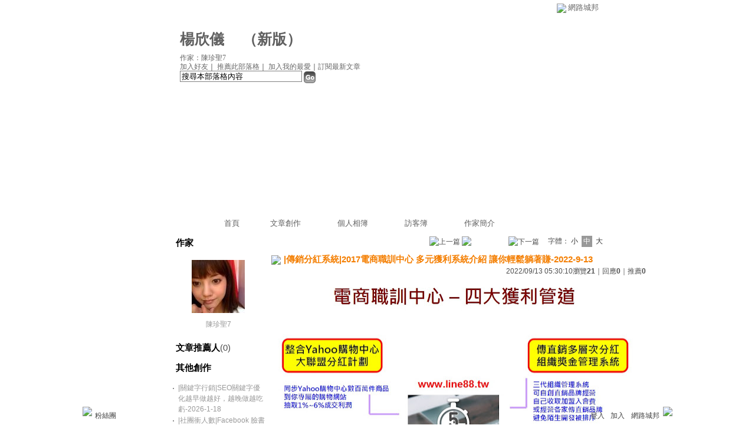

--- FILE ---
content_type: text/html;charset=UTF-8
request_url: https://classic-blog.udn.com/mmxpdj2643/177140680
body_size: 11743
content:
<html>
<head>
<meta http-equiv="Content-Type" content="text/html; charset=UTF-8">
<title>|傳銷分紅系統|2017電商職訓中心 多元獲利系統介紹 讓你輕鬆躺著賺-2022-9-13 - 楊欣儀  - udn部落格</title>
<link rel="canonical" href="http://blog.udn.com/mmxpdj2643/177140680"/>
<meta property="og:url" content="http://blog.udn.com/mmxpdj2643/177140680"/>
<meta property="og:title" content="|傳銷分紅系統|2017電商職訓中心 多元獲利系統介紹 讓你輕鬆躺著賺-2022-9-13 - 楊欣儀  - udn部落格"/>
<meta property="og:description" content="1.整合Yahoo大聯盟分紅計劃 除了可以上架銷售自己的產品外，還可以無痛整合Yahoo購物中心數百萬件商品，直接在你專屬的網站銷售並抽取Yahoo購物中心1%~6%的訂單成交利潤，讓你無本無風險創業..."/>
<meta name="description" content="1.整合Yahoo大聯盟分紅計劃 除了可以上架銷售自己的產品外，還可以無痛整合Yahoo購物中心數百萬件商品，直接在你專屬的網站銷售並抽取Yahoo購物中心1%~6%的訂單成交利潤，讓你無本無風險創業..."/>

<link rel="stylesheet" href="https://g.udn.com.tw/community/img/css/layout_style113.css" type="text/css">
<link href="https://g.udn.com.tw/community/img/css/black.css" rel="stylesheet" type="text/css">
<script language="JavaScript" type="text/JavaScript">
<!--
function delRecord( s_url ) {
  if ( !window.confirm( "提醒您！當您執行刪除時，將會刪除您的文章及相關回應、推薦記錄，一旦刪除則無法復原，若是不想文章公開，可將文章改為暫存草稿。請先三思，確定要刪除文章嗎 ?" ) ) return;
  window.location.href=s_url;
  
}

function pushArt() {
	
	window.location.href = 'https://classic-blog.udn.com/article/push_art.jsp?uid=mmxpdj2643&f_ART_ID=177140680&176881=1768817038439';
}
//-->
</script>
<script language="javascript1.2" src="/js/help.js"></script>
<script language="javascript1.2" src="/community/js/cookieSetup.js"></script>
<script language="javascript1.2" src="/community/js/dyniframesize.js"></script>
<script language="javascript1.2" src="/community/js/blog_tynt.js"></script><!-- Begin comScore Tag -->
<script>
  var _comscore = _comscore || [];
  _comscore.push({ c1: "2", c2: "7390954" });
  (function() {
    var s = document.createElement("script"), el = document.getElementsByTagName("script")[0]; s.async = true;
    s.src = (document.location.protocol == "https:" ? "https://sb" : "http://b") + ".scorecardresearch.com/beacon.js";
    el.parentNode.insertBefore(s, el);
  })();
</script>
<noscript>
  <img src="http://b.scorecardresearch.com/p?c1=2&c2=7390954&cv=2.0&cj=1" />
</noscript>
<!-- End comScore Tag -->
<script src="https://p.udn.com.tw/upf/static/common/udn-fingerprint.umd.js?2024112501"></script>
<script>function getCookie(name) {
 var value = "; " + document.cookie;
 var parts = value.split("; " + name + "=");
 if (parts.length == 2) return parts.pop().split(";").shift();
}
var _ga = getCookie('_ga');
var _gaA = _ga.split(".");
var google_id = '';
for (i=2;i<_gaA.length;i++) google_id = google_id+_gaA[i]+'.';
var user_id = getCookie("udnland");
if (typeof user_id === 'undefined') user_id = '';
google_id = google_id.substring(0,google_id.length-1);</script><script>var cat = "[]";
cat = ['blog_classic','blog','','',''];
var auth_type = "未登入";
if(user_id != ""){
 auth_type = "已登入_會員";
}
window.dataLayer = window.dataLayer || [];  
dataLayer.push({
 'user_id': user_id,
 'google_id': google_id,
 'cat': cat,
 'content_tag': '',
 'auth_type': auth_type,
 'publication_date': '',
 'content_level':'',
 'ffid': JSON.parse(localStorage.getItem('UDN_FID'))?.FFID,
 'dfid': JSON.parse(localStorage.getItem('UDN_FID'))?.DFID 
});
</script><!-- Data Layer --><!-- Google Tag Manager -->
<script>(function(w,d,s,l,i){w[l]=w[l]||[];w[l].push({'gtm.start':
new Date().getTime(),event:'gtm.js'});var f=d.getElementsByTagName(s)[0],
j=d.createElement(s),dl=l!='dataLayer'?'&l='+l:'';j.async=true;j.src=
'https://www.googletagmanager.com/gtm.js?id='+i+dl;f.parentNode.insertBefore(j,f);
})(window,document,'script','dataLayer','GTM-MZ7WJTV');</script>
<!-- End Google Tag Manager -->
<script>
async function fetchData() {
  try {
    const response = await fetch('/v1/getCK.jsp');
    if (response.ok) {
      return await response.text();
    } else {
      throw new Error('Network response was not ok.');
    }
  } catch (error) {
    console.error('There was a problem with the fetch operation:', error);
  }
}

function analyCookies() {
  let cookies = document.cookie.split(';');
  let cookieList = [];

  for (let i = 0; i < cookies.length; i++) {
    let cookie = cookies[i].trim();
    let [name, value] = cookie.split('=');
    let size = cookie.length;
    cookieList.push({ name, value, size });
  }

  return cookieList;
}

function getTotalCookieSize(cookieList) {
  let totalSize = 0;

  for (let i = 0; i < cookieList.length; i++) {
    totalSize += cookieList[i].size;
  }

  return totalSize;
}

function deleteLargestCookie(cookieList) {
  let largestSize = 0;
  let largestIndex = -1;

  for (let i = 0; i < cookieList.length; i++) {
    if (cookieList[i].size > largestSize) {
      largestSize = cookieList[i].size;
      largestIndex = i;
    }
  }

  if (largestIndex !== -1) {
    document.cookie = cookieList[largestIndex].name + '=; expires=Thu, 01 Jan 1970 00:00:00 UTC; path=/; domain=udn.com;';
  }
}

(async () => {

  let cookieList = analyCookies();
  let totalSize = getTotalCookieSize(cookieList);

  if (totalSize > 7000) {
     await fetchData();   
    deleteLargestCookie(cookieList);
  }
})();

</script>
</head>
<body onLoad="fontset();">
<div id="container">
<script language="JavaScript" type="text/JavaScript">
<!--
function MM_reloadPage(init) {  //reloads the window if Nav4 resized
  if (init==true) with (navigator) {if ((appName=="Netscape")&&(parseInt(appVersion)==4)) {
    document.MM_pgW=innerWidth; document.MM_pgH=innerHeight; onresize=MM_reloadPage; }}
  else if (innerWidth!=document.MM_pgW || innerHeight!=document.MM_pgH) location.reload();
}
MM_reloadPage(true);
//-->
</script>
<script language="JavaScript" type="text/JavaScript">
<!--
function MM_findObj(n, d) { //v4.01
  var p,i,x;  if(!d) d=document; if((p=n.indexOf("?"))>0&&parent.frames.length) {
    d=parent.frames[n.substring(p+1)].document; n=n.substring(0,p);}
  if(!(x=d[n])&&d.all) x=d.all[n]; for (i=0;!x&&i<d.forms.length;i++) x=d.forms[i][n];
  for(i=0;!x&&d.layers&&i<d.layers.length;i++) x=MM_findObj(n,d.layers[i].document);
  if(!x && d.getElementById) x=d.getElementById(n); return x;
}

function MM_showHideLayers() { //v6.0
  var i,p,v,obj,args=MM_showHideLayers.arguments;
  for (i=0; i<(args.length-2); i+=3) if ((obj=MM_findObj(args[i]))!=null) { v=args[i+2];
    if (obj.style) { obj=obj.style; v=(v=='show')?'visible':(v=='hide')?'hidden':v; }
    obj.visibility=v; }
}
//-->
</script>
<script language="JavaScript1.2" src="https://g.udn.com/community/js/js2007/style_display.js"></script>
	<div id="top_bg"></div>
<div id="top"> 
    <table border="0" cellspacing="0" cellpadding="0" id="top_bar">
      <tr> 
        <td width="480"><div id="ad_link"><iframe id="AdFrame" marginwidth="0" marginheight="0" frameborder="0" scrolling="no" src="https://g.udn.com.tw/html/ad_path.htm" width="460" height="25" allowTransparency></iframe></div></td>
        <td><a href="http://udn.com"><img src="https://g.udn.com/community/img/common_all/logo_icon.gif" border="0" align="absmiddle"></a> 
          <span id="common"><a href="http://blog.udn.com" title="原導覽選單已整合至下方置底工具列，歡迎多加使用！">網路城邦</a></span></span></td>
      </tr>
    </table>
</div><div id="header">
    <div id="header_name"><a href="https://classic-blog.udn.com/mmxpdj2643">楊欣儀 </a>　（<a href="http://blog.udn.com/mmxpdj2643">新版</a>）</div>
    <div id="header_menus_line"></div>
    <div id="header_menus">
      <ul>
        
      <li id="home"><a href="https://classic-blog.udn.com/mmxpdj2643">首頁</a></li>
        <li id="article"><a href="https://classic-blog.udn.com/mmxpdj2643/article">文章創作</a></li>
        <li id="photo"><a href="https://classic-album.udn.com/mmxpdj2643">個人相簿</a></li>
        <!--<li id="link"><a href="/blog/link/index.jsp?uid=mmxpdj2643">推薦連結</a></li>-->
        <li id="gbook"><a href="https://classic-blog.udn.com/mmxpdj2643/guestbook">訪客簿</a></li>
        <li id="profile"><a href="https://classic-blog.udn.com/mmxpdj2643/detail">作家簡介</a></li>
      </ul>      
      </div>
    
  <div id="header_items"><a href="javascript:window.location.href='https://classic-blog.udn.com/friend/post.jsp?addid=mmxpdj2643&url='+window.location.href">加入好友</a><a href="javascript:;" onClick="h('11903')"><img style="display:none" src="https://g.udn.com/community/img/common_all/help.gif" hspace="3" align="absmiddle" border="0"></a>｜ 
    <a href="javascript:window.location.href='https://classic-blog.udn.com/push_psn.jsp?uid=mmxpdj2643&176881=1768817038439&url='+window.location.href">推薦此部落格</a><a href="javascript:;" onClick="h('10914')"><img style="display:none" src="https://g.udn.com/community/img/common_all/help.gif" hspace="3" align="absmiddle" border="0"></a>｜ 
    <a href="javascript:window.location.href='https://classic-blog.udn.com/favor/post.jsp?addid=mmxpdj2643&url='+window.location.href">加入我的最愛</a><a href="javascript:;" onClick="h('11301')"><img style="display:none" src="https://g.udn.com/community/img/common_all/help.gif" hspace="3" align="absmiddle" border="0"></a>｜<a href="https://classic-blog.udn.com/order_psn.jsp?uid=mmxpdj2643&f_CODE=1768817038440">訂閱最新文章</a><a href="javascript:;" onClick="h('11501')"><img style="display:none" src="https://g.udn.com/community/img/common_all/help.gif" hspace="3" align="absmiddle" border="0"></a></div>
    <div id="header_logo"><img src="https://g.udn.com/community/img/user_all/icon_home.gif"></div>
    <div id="header_top">
      <table width="100%" height="2" border="0" cellpadding="0" cellspacing="0">
        <tr>
          <td></td>
        </tr>
      </table>
    </div>
    <div id="header_url">
    <a href="https://classic-blog.udn.com/mmxpdj2643/detail">作家：陳珍聖7</a>
    </div>
    <div id="header_search">
      <form name="formsh" method="post" action="https://city.udn.com/search/search.jsp">
        <input name="Keywords" type="text" class="inputbox" id="kwd" onBlur="if(this.value=='') if(this.style.backgroundColor='#FFFFFF')this.value='搜尋本部落格內容'" onMouseDown="if(this.value.indexOf('搜尋本部落格內容')!=-1) if(this.style.backgroundColor='#FFFCE5')this.value=''" value="搜尋本部落格內容" onMouseOut="this.blur()" size="24">
        <INPUT TYPE=HIDDEN NAME="uid" VALUE="mmxpdj2643">
        <INPUT TYPE=HIDDEN NAME="blog" VALUE="楊欣儀 ">
        <input name="dtime" type="hidden" value="all">
        <input name="select" type="hidden" value="12"><a href="javascript:document.formsh.submit();" class="nav"><img src="/community/img/common_black/header_go.gif" align="absmiddle" border="0"></a>
      </form>
    </div>
    <!-- end header_search -->
  </div><!-- main start -->
<div id="main">
    <!-- Google Adsense 廣告 start -->
    <!-- Google Adsense 廣告 end -->
<div id="sidebar">
<table width="180" border="0" cellpadding="0" cellspacing="1" class="sidebar-bg">
<tr>
<td align="center" class="sidebar-panel-bg">
<table width="160" border="0" cellpadding="0" cellspacing="0" class="font-size12">

 <tr class="font-size15"> 
                <td height="30" valign="bottom" class="panel-topic">作家</td>
              </tr>
<tr> 
        <td align="center">
          <a href="https://classic-blog.udn.com/mmxpdj2643" class="nav"> 
          <img src="https://g.udn.com.tw/upfiles/B_MM/mmxpdj2643/PSN_MAIN/f_mmxpdj2643_2.jpg?20200211052931" width="90" height="90" vspace="10" border="0"> 
          </a><br> 
<a href="https://classic-blog.udn.com/mmxpdj2643/detail" class="panel-text" alt="mmxpdj2643">陳珍聖7</a></td> 
</tr> 
<tr>
<td height="10"></td>
</tr>
</table>
</td>
</tr><!-- 推薦人 start -->
<tr>
<td align="center" class="sidebar-panel-bg">
<table width="160" border="0" cellpadding="0" cellspacing="0">
<tr>
<td height="1"></td>
</tr>
<tr class="font-size15">
<td height="30" valign="bottom"><span class="panel-topic">文章推薦人</span><span class="main-text">(0)</span><a href="javascript:;" onClick="h('10208')"><img style="display:none" src="https://g.udn.com/community/img/common_all/help.gif" hspace="3" align="absmiddle" border="0"></a></td>
</tr>
<tr>
<td height="10"></td>
</tr>
</table>
</td>
</tr>
<!-- 推薦人 end -->
<!-- 其他創作 start -->
<tr>
<td align="center" class="sidebar-panel-bg">
<table width="160" border="0" cellpadding="0" cellspacing="0">
<tr>
<td height="1"></td>
</tr>
<tr class="font-size15">
<td height="30" valign="bottom" class="panel-topic">其他創作</td>
</tr>
<tr>
<td height="5"></td>
</tr>
<tr>
<td>
<table width="100%" border="0" cellspacing="1" cellpadding="0" class="font-size12">
<tr>
<td width="10" valign="top">‧</td>
<td><a href="https://classic-blog.udn.com/mmxpdj2643/185566994" class="panel-text">|關鍵字行銷|SEO關鍵字優化越早做越好&#xff0c;越晚做越吃虧-2026-1-18</a></td>
</tr>
<tr>
<td width="10" valign="top">‧</td>
<td><a href="https://classic-blog.udn.com/mmxpdj2643/185536288" class="panel-text">|社團衝人數|Facebook 臉書 開社團都沒人來怎麼辦? 先自己衝人數吧-2026-1-18</a></td>
</tr>
<tr>
<td width="10" valign="top">‧</td>
<td><a href="https://classic-blog.udn.com/mmxpdj2643/185510380" class="panel-text">|買票|當心「幫我投票」詐騙&#xff1a;你的善良可能成為詐騙幫兇-2026-1-17</a></td>
</tr>
<tr>
<td width="10" valign="top">‧</td>
<td><a href="https://classic-blog.udn.com/mmxpdj2643/185470023" class="panel-text">|instagram行銷|遠見未來&#xff0c;網路行銷融合行銷軟體&#xff0c;引領社交平台行銷新浪潮&#xff01;-2026-1-16</a></td>
</tr>
<tr>
<td width="10" valign="top">‧</td>
<td><a href="https://classic-blog.udn.com/mmxpdj2643/185416478" class="panel-text">|網路口碑行銷|全方位口碑行銷策略&#xff1a;從網路到社群&#xff0c;從搜尋引擎到網軍&#xff0c;從品牌建立到帶風向的行銷新規則-2026-1-15</a></td>
</tr>
<tr>
<td width="10" valign="top">‧</td>
<td><a href="https://classic-blog.udn.com/mmxpdj2643/185384845" class="panel-text">|買票|Line投票灌票教學 買票、作票、做票、灌票-2026-1-14</a></td>
</tr>
<tr>
<td width="10" valign="top">‧</td>
<td><a href="https://classic-blog.udn.com/mmxpdj2643/185341450" class="panel-text">|關鍵字行銷|部落格與關鍵字SEO外部連結得關系-2026-1-13</a></td>
</tr>
<tr>
<td width="10" valign="top">‧</td>
<td><a href="https://classic-blog.udn.com/mmxpdj2643/185291767" class="panel-text">|行銷軟體|【刷機教學】如何讓低階安卓手機速度變快 刷原生Pixel Google安卓系統-2026-1-12</a></td>
</tr>
<tr>
<td width="10" valign="top">‧</td>
<td><a href="https://classic-blog.udn.com/mmxpdj2643/185245448" class="panel-text">|網路行銷|以數據引領未來—行銷軟體帶您進入全新的網路行銷世界-2026-1-11</a></td>
</tr>
<tr>
<td width="10" valign="top">‧</td>
<td><a href="https://classic-blog.udn.com/mmxpdj2643/185193972" class="panel-text">||網路行銷新視角&#xff1a;行銷軟體與搜尋引擎SEO優化的完美結合-2026-1-11</a></td>
</tr>
</table>
</td>
</tr>
<tr>
<td height="10"></td>
</tr>
</table>
</td>
</tr>
<!-- 其他創作 end -->
<!-- 最新創作 start -->
<tr>
<td align="center" class="sidebar-panel-bg">
<table width="160" border="0" cellpadding="0" cellspacing="0">
<tr>
<td height="1"></td>
</tr>
<tr class="font-size15">
<td height="30" valign="bottom" class="panel-topic">最新創作</td>
</tr>
<tr>
<td height="5"></td>
</tr>
<tr>
<td>
<table width="100%" border="0" cellspacing="1" cellpadding="0" class="font-size12">
<tr>
<td width="10" valign="top">‧</td>
<td><a href="https://classic-blog.udn.com/mmxpdj2643/185566994" class="panel-text">|關鍵字行銷|SEO關鍵字優化越早做越好&#xff0c;越晚做越吃虧-2026-1-18</a></td>
</tr>
<tr>
<td width="10" valign="top">‧</td>
<td><a href="https://classic-blog.udn.com/mmxpdj2643/185536288" class="panel-text">|社團衝人數|Facebook 臉書 開社團都沒人來怎麼辦? 先自己衝人數吧-2026-1-18</a></td>
</tr>
<tr>
<td width="10" valign="top">‧</td>
<td><a href="https://classic-blog.udn.com/mmxpdj2643/185510380" class="panel-text">|買票|當心「幫我投票」詐騙&#xff1a;你的善良可能成為詐騙幫兇-2026-1-17</a></td>
</tr>
<tr>
<td width="10" valign="top">‧</td>
<td><a href="https://classic-blog.udn.com/mmxpdj2643/185470023" class="panel-text">|instagram行銷|遠見未來&#xff0c;網路行銷融合行銷軟體&#xff0c;引領社交平台行銷新浪潮&#xff01;-2026-1-16</a></td>
</tr>
<tr>
<td width="10" valign="top">‧</td>
<td><a href="https://classic-blog.udn.com/mmxpdj2643/185416478" class="panel-text">|網路口碑行銷|全方位口碑行銷策略&#xff1a;從網路到社群&#xff0c;從搜尋引擎到網軍&#xff0c;從品牌建立到帶風向的行銷新規則-2026-1-15</a></td>
</tr>
</table>
</td>
</tr>
<tr>
<td height="10"></td>
</tr>
</table>
</td>
</tr>
<!-- 最新創作 end -->
<!-- 情報推薦 start -->
<!-- 情報推薦 end -->
<!-- Google Adsense 廣告 start -->
    <!-- Google Adsense 廣告 end -->
</table>
    </div>
    <!-- end sidebar -->
<div id="content">
<!-- 換頁 start -->
<table width="100%" border="0" cellpadding="0" cellspacing="0" class="font-size12">
<tr>
<td align="right" class="main-text">
 <img src="https://g.udn.com/community/img/common_black/page_pre.gif" alt="上一篇" border="0" align="absmiddle"> <a href="https://classic-blog.udn.com/mmxpdj2643/article?f_ART_CATE=1977749" class="nav"><img src="https://g.udn.com/community/img/common_black/page_list.gif" alt="回創作列表" border="0" align="absmiddle"></a>
 <img src="https://g.udn.com/community/img/common_black/page_next.gif" alt="下一篇" border="0" align="absmiddle">　
 字體：<a href="javascript:changeFontSize('S');" class="font-size" id="fsS">小</a> <a href="javascript:changeFontSize('M');" class="font-size-over" id="fsM">中</a> <a href="javascript:changeFontSize('B');" class="font-size" id="fsB">大</a><a href="javascript:;" onClick="h('12108')"><img style="display:none" src="https://g.udn.com/community/img/common_all/help.gif" hspace="3" align="absmiddle" border="0"></a><a href="javascript:;" onClick="h('12108')"><img style="display:none" src="https://g.udn.com/community/img/common_all/help.gif" hspace="3" align="absmiddle" border="0"></a></td>
</tr>
<tr>
<td height="5" colspan="2"></td>
</tr>
</table>
<!-- 換頁 end -->
<!-- 管理 start -->
<table width="100%" border="0" cellpadding="0" cellspacing="0" class="font-size12">
<tr>
<td align="right"></td>
</tr>
<tr>
<td height="5"></td>
</tr>
</table>
<!-- 管理 end -->
<!-- 創作文章 start -->
<table width="535" border="0" cellpadding="0" cellspacing="0" class="font-size15">
<tr>
<td>
<table width="100%" border="0" cellpadding="0" cellspacing="0" class="font-size15">
<tr valign="top">
<td class="main-topic"><img src="https://g.udn.com/community/img/common_all/emotion/udn000.gif" hspace="5" vspace="0" align="absmiddle"><span id="maintopic">|傳銷分紅系統|2017電商職訓中心 多元獲利系統介紹 讓你輕鬆躺著賺-2022-9-13</span></td>
</tr>
</table>
</td>
</tr>
<tr class="font-size12">
<td align="right" class="main-text">2022/09/13 05:30:10<span class="font-size12">瀏覽<strong>21</strong>｜回應<strong>0</strong>｜推薦<strong>0</strong></span></td>
</tr>
<tr>
<td height="10"></td>
</tr>
<tr>
<td valign="top" class="main-text"><span id="mainbody"><a href="http://1.bp.blogspot.com/--C7PkfyF0SY/WLmKCXTQwsI/AAAAAAAABnM/r3tLWCT9DT4jpEq4PfjnEo63Z6FDn8DNACK4B/s1600/b1.jpg"><img alt="分紅系統, 自動進人系統, 行銷軟體, 直銷管理系統, 傳銷管理系統, 電商職訓中心, RWD網頁設計, RWD網站建置, " border="0" height="512" src="https://1.bp.blogspot.com/--C7PkfyF0SY/WLmKCXTQwsI/AAAAAAAABnM/r3tLWCT9DT4jpEq4PfjnEo63Z6FDn8DNACK4B/s640/b1.jpg" title="分紅系統, 自動進人系統, 行銷軟體, 直銷管理系統, 傳銷管理系統, 電商職訓中心, RWD網頁設計, RWD網站建置, " width="640" /></a><br /><br /><br /><br /><br />
<div class="O"><span style="color:maroon;font-size:32pt"><b>1.整合Yahoo大聯盟分紅計劃</b></span></div>
<span style="font-size:large">除了可以上架銷售自己的產品外&#xff0c;還可以無痛整合Yahoo購物中心數百萬件商品&#xff0c;直接在你專屬的網站銷售並抽取Yahoo購物中心1%~6%的訂單成交利潤&#xff0c;讓你無本無風險創業</span><br /><a href="http://3.bp.blogspot.com/-9Z1uVUq-RlY/WLmLJlK9EII/AAAAAAAABnU/Dvw6yVmfJzIVsl7bqqMEN1wxuTcZtGCWwCK4B/s1600/a7.jpg"><img alt="分紅系統, 自動進人系統, 行銷軟體, 直銷管理系統, 傳銷管理系統, 電商職訓中心, RWD網頁設計, RWD網站建置, " border="0" height="362" src="https://3.bp.blogspot.com/-9Z1uVUq-RlY/WLmLJlK9EII/AAAAAAAABnU/Dvw6yVmfJzIVsl7bqqMEN1wxuTcZtGCWwCK4B/s640/a7.jpg" title="分紅系統, 自動進人系統, 行銷軟體, 直銷管理系統, 傳銷管理系統, 電商職訓中心, RWD網頁設計, RWD網站建置, " width="640" /></a><br /><br />
<div class="O"><span style="color:maroon;font-size:32pt"><b><br />2.RWD網站建置 – 企業接案</b></span></div>
<span style="font-size:large">可接案替企業建置專業的RWD網站&#xff0c;不需美工設計即可輕鬆完成</span><br /><span style="font-size:large">各種大小行動裝置皆可輕易使用&#xff0c;創造額外接案收入<br />整合專業購物車&#xff0c;金物流&#xff0c;進銷存系統</span><br /><a href="http://4.bp.blogspot.com/-6hiQ5RpeWMg/WLmLsjyOHVI/AAAAAAAABnc/k9igOV1jl_0Wp2ooTNbA0YNQoi87VG3DQCK4B/s1600/a8.jpg"><img alt="分紅系統, 自動進人系統, 行銷軟體, 直銷管理系統, 傳銷管理系統, 電商職訓中心, RWD網頁設計, RWD網站建置, " border="0" height="360" src="https://4.bp.blogspot.com/-6hiQ5RpeWMg/WLmLsjyOHVI/AAAAAAAABnc/k9igOV1jl_0Wp2ooTNbA0YNQoi87VG3DQCK4B/s640/a8.jpg" title="分紅系統, 自動進人系統, 行銷軟體, 直銷管理系統, 傳銷管理系統, 電商職訓中心, RWD網頁設計, RWD網站建置, " width="640" /></a><br /><br /><br />
<div class="O"><span style="color:maroon;font-size:32pt"><b>3.傳直銷多層次發展管理系統</b></span></div>
<span style="font-size:large">完整的後臺下線組織管理系統&#xff0c;下線進人直接手機Key單建檔</span><br /><span style="font-size:large">現場直接開通系統&#xff0c;線上電子錢包支付&#xff0c;第一時間快速成交</span><br /><a href="http://3.bp.blogspot.com/-V84b3-tNDzo/WLmOd1ZE_FI/AAAAAAAABnk/zby8WzUWa-s4wp8DkNkcHZctdpRMVjASACK4B/s1600/b2.jpg"><img border="0" height="372" src="https://3.bp.blogspot.com/-V84b3-tNDzo/WLmOd1ZE_FI/AAAAAAAABnk/zby8WzUWa-s4wp8DkNkcHZctdpRMVjASACK4B/s640/b2.jpg" width="640" /></a><br /><br /><br />
<div class="O"><span style="color:maroon;font-size:32pt"><b>4.多種知名行銷軟體自動進人</b></span></div>
<span style="font-size:large">強大的管理系統&#xff0c;還需搭配強大的行銷軟體才能快速獲利 電商職訓中心搭配台灣市佔率最高的第一品牌的行銷軟體讓你輕鬆進下線</span><br />
<div><span style="font-size:large"><br /></span></div>
<span style="font-size:large">【Line蒐立發行銷軟體】-自動蒐集名單&#xff0c;自動加好友&#xff0c;自動發訊息&#xff0c;自動發群組廣告&#xff0c;自動用電話號碼加好友<br /><br />【微信萬群齊發行銷軟體】-自動蒐集中國線上群組&#xff0c;自動加入大量群組&#xff0c;自動暴力發廣告</span><br /><span style="font-size:large"><br /></span><span style="font-size:large">【FB社團自動行銷軟體】-自動蒐集社團&#xff0c;自動加社團&#xff0c;自動發廣告&#xff0c;可多帳號輪動</span><br />
<div></div>
<br /><b style="color:maroon;font-family:&#39;微軟正黑體&#39;;font-size:32pt;text-align:center">5.電商職訓中心 - 獲利總整理 </b><br />
<div class="O">
<div></div>
</div>
<span style="font-size:large">1.Yahoo超級商城分紅 – 數百萬件商品交易抽1%~6%利潤</span><br /><span style="font-size:large"><br /></span><span style="font-size:large">2.RWD專業網站建置接案 – 每個案子收取3萬~5萬</span><br /><span style="font-size:large"><br /></span><span style="font-size:large">3.組織加盟金 – 每個加盟者收取NT16800~NT68000</span><br /><span style="font-size:large"><br /></span><span style="font-size:large">4.各種當紅行銷軟體代理銷售 – 每套軟體收取NT18800~NT39600</span><br /><br /><span style="font-size:large">你還在等什麼? 敢快點擊以下連結加入電商職訓中心!<br /><a href="http://shop.line88.tw/?sid&#61;1821" target="_blank">我也要使用電商職訓中心創業賺錢!</a><br /><br /><a href="http://www.line88.tw/p/blog-page_79.html" target="_blank">或是加入Line詢問</a></span><br /><br />文章出處 : <a href="http://www.line88.tw/">頂尖行銷軟體 - 全球研發中心【網路行銷】</a><br />作者介紹 : <a href="http://www.line88.tw/p/blog-page.html">http://www.line88.tw/p/blog-page.html</a><br />更多相關網路行銷工具 : <a href="http://www.line88.tw/p/blog-page_31.html">http://www.line88.tw/p/blog-page_31.html</a><span class="redactor-invisible-space"><br />相關內容 :<strong><span style="color:#ff0000">Line行銷軟體</span></strong> <b>韓國行銷<b>  <b>Line行銷電腦<b>  <b>日本行銷<b> <img src="http://www.google-analytics.com/collect?v&#61;1&amp;tid&#61;UA-52594268-2&amp;cid&#61;123456&amp;t&#61;event&amp;ec&#61;blog&amp;ea&#61;open&amp;el&#61;2017電商職訓中心 多元獲利系統介紹 讓你輕鬆躺著賺-Udn&amp;cs&#61;blog&amp;cm&#61;blog&amp;cn&#61;部落格機器人文章" /> </b></b></b></b></b></b></span>
</span>
</td>
</tr>
<tr>
<td height="5"></td>
</tr>
<tr class="font-size12">
<td align="right" class="main-text">( <a href="https://classic-blog.udn.com/category.jsp?mid=uc" target="_blank" class="main-text">休閒生活</a>｜<a href="https://classic-blog.udn.com/category.jsp?mid=uc&sid=uc4" target="_blank" class="main-text">時尚流行</a> )</td>
</tr>
</table>
<!-- 創作文章 end -->
</div>
<!-- end content -->
<!-- Google Adsense 廣告 start-->
<!-- Google Adsense 廣告 end-->
  </div>
  <!-- end main -->
<div id="ingredients" align="center">
<!-- 功能列 start -->
    <table border="0" cellpadding="0" cellspacing="0" width="730">
      <tr> 
        <td></td>
      </tr>
      <tr> 
        <td align="right">
<a href="https://classic-blog.udn.com/article/reply.jsp?uid=mmxpdj2643&topic_id=177140680&f_CODE=1768817038462" class="nav"><img src="https://g.udn.com/community/img/common_all_2007/func_reply.gif" hspace="5" border="0" align="absmiddle" alt="回應"></a>
<a href="javascript:pushArt();" class="nav"><img src="https://g.udn.com/community/img/common_all_2007/func_promote.gif" hspace="5" border="0" align="absmiddle" alt="推薦文章"></a>
<!--<a href="https://classic-blog.udn.com/article/forward.jsp?uid=mmxpdj2643&f_ART_ID=177140680&176881=1768817038462" class="nav"><img src="https://g.udn.com/community/img/common_all_2007/func_forward.gif" hspace="5" border="0" align="absmiddle" alt="轉寄"></a>-->
<a href="https://classic-blog.udn.com/article/print.jsp?uid=mmxpdj2643&f_ART_ID=177140680&f_CODE=1768817038462" class="nav" target=_print><img src="https://g.udn.com/community/img/common_all_2007/func_print.gif" hspace="5" border="0" align="absmiddle" alt="列印"></a>
<a href="javascript:document.addBookmark.submit();" class="nav"><img src="https://g.udn.com/community/img/common_all_2007/func_collect.gif" hspace="5" border="0" align="absmiddle"></a><a href="javascript:;" onClick="h('11401')"><img style="display:none" src="https://g.udn.com/community/img/common_all/help.gif" hspace="3" align="absmiddle" border="0" alt="加入我的文摘"></a>
</td>
      </tr>
      <tr> 
        <td></td>
      </tr>
    </table>
<!-- 功能列 end -->
<!-- 換頁 start -->
<table width="730" border="0" cellpadding="0" cellspacing="0" class="font-size12">
<tr>
<td align="right">
<img src="https://g.udn.com/community/img/common_black/page_pre.gif" alt="上一篇" border="0" align="absmiddle"> <a href="https://classic-blog.udn.com/mmxpdj2643/article?f_ART_CATE=1977749" class="nav"><img src="https://g.udn.com/community/img/common_black/page_list.gif" alt="回創作列表" border="0" align="absmiddle"></a>
 <img src="https://g.udn.com/community/img/common_black/page_next.gif" alt="下一篇" border="0" align="absmiddle"></td>
</tr>
</table>
<!-- 換頁 end --><br>
<!-- 廣告 start -->
<!-- 廣告 end -->
<!-- 引用網址 start -->
<table width="730" border="0" cellpadding="0" cellspacing="0" class="font-size12">
<tr>
<td align="right">
            <table width="100%"  border="0" cellpadding="4" cellspacing="1" align="right" class="panel-bg">
              <tr class="font-size12"> 
                <td class="main-title"> 
                  <a href="https://classic-blog.udn.com/article/post.jsp?xid=&f_ART_URL=https%3A%2F%2Fclassic-blog.udn.com%2Fmmxpdj2643%2F177140680&f_TB_URL=https%3A%2F%2Fclassic-blog.udn.com%2Farticle%2Ftrackback.jsp%3Fuid%3Dmmxpdj2643%26aid%3D177140680&f_TB_TITLE=%7C%E5%82%B3%E9%8A%B7%E5%88%86%E7%B4%85%E7%B3%BB%E7%B5%B1%7C2017%E9%9B%BB%E5%95%86%E8%81%B7%E8%A8%93%E4%B8%AD%E5%BF%83+%E5%A4%9A%E5%85%83%E7%8D%B2%E5%88%A9%E7%B3%BB%E7%B5%B1%E4%BB%8B%E7%B4%B9+%E8%AE%93%E4%BD%A0%E8%BC%95%E9%AC%86%E8%BA%BA%E8%91%97%E8%B3%BA-2022-9-13" class="panel-topic" target="_blank"><img src="https://g.udn.com/community/img/common_black/func_citation.gif" hspace="5" border="0" align="absmiddle" alt="引用"></a>
                </td>
                <td><div align="right" class="main-title">引用網址：https://classic-blog.udn.com/article/trackback.jsp?uid=mmxpdj2643&aid=177140680<input type="button" name="copytrackurl" value="複製網址" class="inputs" onClick="clipboardData.setData('Text','https://classic-blog.udn.com/article/trackback.jsp?uid=mmxpdj2643&aid=177140680');alert('已經複製文章引用網址到剪貼簿。');">
                  </div></td>
              </tr>
            </table>
</td>
</tr>
<tr> 
<td height="10" colspan="2"></td>
</tr>
</table>
<!-- 引用網址 end -->
<br>
<script language="JavaScript" type="text/JavaScript">
<!--
function changeFontSize(type) {
	document.getElementById('fs' + type).className='font-size-over';
	if(type == 'S') {
			size = 13;
			document.getElementById('fsM').className='font-size';
			document.getElementById('fsB').className='font-size';
			setCookie("cityFS","S",false,"/","","","null");
	}
	if(type == 'M') {
			size = 15;
			document.getElementById('fsS').className='font-size';
			document.getElementById('fsB').className='font-size';
			setCookie("cityFS","M",false,"/","","","null");
	}
	if(type == 'B') {
			size = 17;
			document.getElementById('fsS').className='font-size';
			document.getElementById('fsM').className='font-size';
			setCookie("cityFS","B",false,"/","","","null");
	}
	document.getElementById('maintopic').style.fontSize=size+'px';
	document.getElementById('mainbody').style.fontSize=size+'px';
}

function fontset() {
	if (GetCkValue("cityFS") != "") changeFontSize(GetCkValue("cityFS"));
}
//-->
</script>
<form method="post" name="addBookmark" action="https://classic-blog.udn.com/collect/add.jsp">
<input type="hidden" name="f_SITE_NAME" value="|傳銷分紅系統|2017電商職訓中心 多元獲利系統介紹 讓你輕鬆躺著賺-2022-9-13">
<input name="f_SITE_URL" type="hidden" id="f_SITE_URL"  value="/mmxpdj2643/177140680">
<input name="f_SITE_MEMO" type="hidden" id="f_SITE_MEMO" value="mmxpdj2643">
<input name="url" type="hidden" id="url"  value="/mmxpdj2643/177140680">
</form>
</div>
<!-- end div center -->
<div id="footer">
    <div id="go_top"><a href="#top">▲top</a></div>
    <!-- /go_top -->
    <div id="footer_info">本部落格刊登之內容為作者個人自行提供上傳，不代表 udn 立場。</div>
    <!-- /footer_info -->
    
  <div id="footer_link"><a href="http://event.udn.com/AD/" target="_blank"><font color="#FF0000">刊登網站廣告</font></a>︱<a href="http://udn.com/UDN/about_us.htm" target="_blank">關於我們</a>︱<a href="https://city.udn.com/service/qa/index.jsp">常見問題</a>︱<a href="https://member.udn.com/member/privacy.htm">服務條款</a>︱<a href="https://city.udn.com/service/doc/copyright.jsp">著作權聲明</a>︱<a href="http://www.udngroup.com/members/udn_privacy">隱私權聲明</a>︱<a href="https://classic-blog.udn.com/webadmin/guestbook" target="_blank">客服</a>　　<textarea style="overflow-x:hidden;overflow-y:hidden;height:1px;width:1px;resize:none"></textarea></div>
    <!-- /footer_link -->
    
  <div id="copyright">Powered by <a href="http://udn.com" target="_blank">udn.com</a></div>
    <!-- /copyright -->
</div>
<!-- /footer -->
<!-- run by classic-blog-seednet-01.udn.com --><!-- end footer -->
</div>
<!-- end container -->
<link href="https://g.udn.com.tw/community/img/css/toolbar.css" rel="stylesheet" type="text/css">
<script src="https://g.udn.com.tw/community/js/jquery-1.4.4.min.js" type="text/javascript"></script>
<script language="javascript1.2" src="https://g.udn.com.tw/community/js/cookieSetup.js"></script>
<script>
var my_tb_display= GetCkValue('my_tb_display');
var account = GetCkValue('udnmember');
var nickname= '';
</script>
<script language="javascript" type="text/javascript">
<!--
// 選單數目
var nav_item = 6;
function nav_show(lv)
{
	if(document.getElementById(lv) && document.getElementById(lv).style.display!='block')
	{
		document.getElementById(lv).style.display='block';
	}
	for(var i=1;i<nav_item+1;i++)
	{
		if(document.getElementById("sub_" + i) && "sub_" + i != lv)
		{
			document.getElementById("sub_" + i).style.display='none';
		}
	}
}

function setfooterbar( my_tb_display ) {
	var pars = 'f_MY_TB_DISPLAY=' + my_tb_display;	
	var myAjax = new Ajax.Request(
			'/blog/manage/set_footerbar.jsp',
			{
				method: 'GET',
				parameters: pars
			});
}

-->
</script>
<script language="javascript" type="text/javascript">
<!--
//var $jq = jQuery.noConflict();
jQuery(function(){
		// FireFox
		jQuery("embed").attr("wmode", "transparent");

    // IE
    var embedTag;
    jQuery("embed").each(function(i) {
        embedTag = jQuery(this).attr("outerHTML");
        if ((embedTag != null) && (embedTag.length > 0)) {
            embedTag = embedTag.replace(/embed /gi, "embed wmode=\"transparent\" ");
            jQuery(this).attr("outerHTML", embedTag);
        }
        // This "else" was added
        else {
            jQuery(this).wrap("<div></div>");
        }
    });		
		if( navigator.platform == 'iPad' || navigator.platform == 'iPhone' || navigator.platform == 'iPod' ) { 
			jQuery("#footerbar").css("position", "static");
			jQuery("#footerbar_open").css("position", "static");
		}		
		document.getElementById('footerbar').style.display = 'block';
		var mystatus = document.getElementById('footerbar').style.display;
		if ( my_tb_display.length > 0 ) {
			document.getElementById('footerbar').style.display = my_tb_display;
			mystatus = my_tb_display;
		}
    if (mystatus == 'none') {  	
        jQuery("#footerbar").slideUp("fast"); 
        jQuery('#footerbar_open').slideDown("fast");    	
    } else {     	
        jQuery('#footerbar').slideDown("fast");
        jQuery('#footerbar_open').slideUp("fast");   	
    }		
    jQuery(".footerbar_switch").click(function(){
    		var status = document.getElementById('footerbar').style.display;   		
        if (status == 'none') {     	
            jQuery('#footerbar').slideDown("fast");
            jQuery('#footerbar_open').slideUp("fast");
            setCookie("my_tb_display","block",false,"/","","","null");
            setfooterbar('block');
        } else {
						// $('#footerbar_open_btn').attr("src",'https://g.udn.com/community/img/common_all_2007/btoolbar_openbar.gif');					
            jQuery("#footerbar").slideUp("fast"); 
            jQuery('#footerbar_open').slideDown("fast");
            setCookie("my_tb_display","none",false,"/","","","null");
            setfooterbar('none');
        }
    });
		
});
-->
</script>
<div id="footerbar_open">

	<div id="footerbar_open_center">
	<div class="footerbar_switch" style="cursor:pointer;" id="footerbar_open_btn"><img src="https://g.udn.com/community/img/common_all_2007/btoolbar_openbar.gif" border="0"></div>
	<!-- /footerbar_open_btn -->
	</div>
	<!-- /footerbar_open_center -->
	
</div>
<!-- /footerbar_open -->

<div id="footerbar" style="text-align:center">

	<div id="tb_periphery">
	
		<div id="tb_periphery_left">
		
			<div class="box">
				<a href="http://www.facebook.com/udnugc" target="_blank" title="粉絲團"><img src="https://g.udn.com/community/img/common_all_2007/btoolbar_icon_f.gif" border="0"></a>
				  <a href="http://www.facebook.com/udnugc" target="_blank" class="dfm" onMouseOver="if ( document.getElementById('sub_1').style.display != 'block' ) nav_show('sub_1')" onMouseOut="if ( document.getElementById('sub_1').style.display == 'block' ) document.getElementById('sub_1').style.display = 'none'">粉絲團</a>
					<div id="sub_1" onMouseOver="if ( document.getElementById('sub_1').style.display != 'block' ) nav_show('sub_1')" onMouseOut="if ( document.getElementById('sub_1').style.display == 'block' ) document.getElementById('sub_1').style.display = 'none'">
						<div class="fb-page" data-href="https://www.facebook.com/udnugc" data-width="535" data-height="587" data-hide-cover="false" data-show-facepile="true" data-show-posts="true" data-adapt-container-width="false"><div class="fb-xfbml-parse-ignore"><blockquote cite="https://www.facebook.com/udnugc"><a href="https://www.facebook.com/udnugc">udn部落格</a></blockquote></div></div>
					</div>
				</div>
			<!--<script src="https://g.udn.com/bookmark/bookmark-new3.js"></script>-->
			<!--<div class="tb_interval"></div>
				<div class="box"><a href="javascript:addFacebook();"><img src="https://g.udn.com/community/img/common_all_2007/btoolbar_icon_facebook.gif" title="分享至 Facebook" border="0"></a> <a href="javascript:addPlurk();"><img src="https://g.udn.com/community/img/common_all_2007/btoolbar_icon_plurk.gif" title="分享至 Plurk" border="0"></a> <a href="javascript:addTwitter();"><img src="https://g.udn.com/community/img/common_all_2007/btoolbar_icon_twitter.gif" title="分享至 Twitter" border="0"></a></div>-->
			</div>
		<!-- /tb_periphery_left -->


		
		<div id="tb_periphery_right">		
			<script>
	if (account.length == 0){
		document.write('	<div id="sign" class="box"><a href="javascript:window.location.href=\'https://member.udn.com/member/login.jsp?site=city&redirect='+encodeURIComponent(window.location.href)+'\'" class="alink">登入</a><a href="javascript:window.location.href=\'https://member.udn.com/member/login.jsp?site=city&action=register&redirect='+encodeURIComponent(window.location.href)+'\'" class="alink">加入</a></div>');		
		document.write('			<div class="tb_interval"></div>');
		document.write('			<div onMouseOver="nav_show(\'sub_4\')" onMouseOut="nav_show(\'navigation\')" class="box"><a href="http://blog.udn.com" class="dfm">網路城邦</a>');
		document.write('				<div id="sub_4">');
		document.write('          <table border="0" cellpadding="0" cellspacing="0" style="font:13px/160% Verdana, Arial, Helvetica, sans-serif;width:220px">');
		document.write('            <tr>');
		document.write('              <th><a href="http://dignews.udn.com/forum/">哇新聞</a></th>');
		document.write('              <th><a href="https://city.udn.com/">城市</a></th>');
		document.write('            </tr>');
		document.write('            <tr>');
		document.write('              <td><a href="http://dignews.udn.com/forum/index.jsp">最新討論</a></td>');
		document.write('              <td><a href="https://city.udn.com/rank/forum_rank.jsp?f_ORDER_BY=N">最新文章</a></td>');
		document.write('            </tr>');
		document.write('            <tr>');
		document.write('              <td><a href="http://dignews.udn.com/forum/index.jsp?type=hot">熱門討論</a></td>');
		document.write('              <td><a href="https://city.udn.com/rank/forum_rank.jsp?f_ORDER_BY=T">最新推薦</a></td>');
		document.write('            </tr>');
		document.write('            <tr>');
		document.write('              <th><a href="https://classic-album.udn.com">相簿</a></th>');
		document.write('              <th><a href="https://classic-blog.udn.com">部落格</a></th>');
		document.write('            </tr>');
		document.write('            <tr>');
		document.write('              <td><a href="https://classic-album.udn.com/rank/photo_new.jsp">最新相片</a></td>');
		document.write('              <td><a href="https://classic-blog.udn.com/rank/article_new.jsp">最新文章</a></td>');
		document.write('            </tr>');
		document.write('            <tr>');
		document.write('              <td class="tdline"><a href="https://classic-album.udn.com/rank/photo_newpromote.jsp">最新推薦</a></td>');
		document.write('              <td class="tdline"><a href="https://classic-blog.udn.com/rank/article_newpromote.jsp" class="noline">最新推薦</a></td>');
		document.write('            </tr>');
		document.write('          </table>');
		document.write('        </div>');
		document.write('			</div>');
  } else {
		document.write('			<div id="member_area" onMouseOver="nav_show(\'sub_5\')" onMouseOut="nav_show(\'navigation\')" class="box"><a class="dfm">Hi!</a>');
		document.write('					<div id="sub_5" onMouseOut="nav_show(\'navigation\')">');
		document.write('						<dl>');
		document.write('	            <dd><a href="javascript:window.location.href=\'https://member.udn.com/member/ProcessLogout?redirect='+encodeURIComponent(window.location.href)+'\'">登出</a></dd>');				
		document.write('	            <dd><a href="https://member.udn.com/member/center.jsp">會員中心</a></dd>');					
		document.write('				 			<dd><a href="https://city.udn.com/create/create.jsp">建立城市</a></dd>');
		document.write('	   					<dd><a href="https://classic-album.udn.com/photo/post_multi.jsp">上傳照片</a></dd>');
		document.write('							<dd><a href="https://classic-blog.udn.com/article/post.jsp?xid=' + account.split("").reverse().join("") + '" class="noline">發表文章</a></dd>');
		document.write('						</dl>');
		document.write('					</div>');
		document.write('			</div>');
		document.write('			<div class="tb_interval"></div>');		
		document.write('			<div onMouseOver="nav_show(\'sub_6\')" class="box"><a href="https://classic-blog.udn.com/manage/index.jsp" class="dfm">我的</a>');
		document.write('				<div id="sub_6" onMouseOut="nav_show(\'navigation\')">');
		document.write('					<dl>');
		document.write('					<dd><a href="https://classic-blog.udn.com/' + account + '/guestbook">我的訪客簿</a></dd>');
		document.write('					<dd><a href="https://classic-blog.udn.com/mycity/index.jsp">我的城市</a></dd>');
		document.write('					<dd><a href="https://classic-album.udn.com/' + account + '">我的相簿</a></dd>');
		document.write('					<dd><a href="https://classic-blog.udn.com/' + account + '">我的部落格</a></dd>');
		document.write('					<dd><a href="https://classic-blog.udn.com/manage/index.jsp" class="noline">我的管理中心</a></dd>');
		document.write('					</dl>');
		document.write('				</div>');
		document.write('			</div>');
		document.write('			<div class="tb_interval"></div>');
		document.write('			<div onMouseOver="nav_show(\'sub_4\')" onMouseOut="nav_show(\'navigation\')" class="box"><a class="dfm">網路城邦</a>');
		document.write('        <div id="sub_4">');
		document.write('          <table border="0" cellpadding="0" cellspacing="0" style="font:13px/160% Verdana, Arial, Helvetica, sans-serif;width:220px">');
		document.write('            <tr>');
		document.write('              <th><a href="http://dignews.udn.com/forum/">哇新聞</a></th>');
		document.write('              <th><a href="https://city.udn.com/">城市</a></th>');
		document.write('            </tr>');
		document.write('            <tr>');
		document.write('              <td><a href="http://dignews.udn.com/forum/index.jsp">最新討論</a></td>');
		document.write('              <td><a href="https://city.udn.com/rank/forum_rank.jsp?f_ORDER_BY=N">最新文章</a></td>');
		document.write('            </tr>');
		document.write('            <tr>');
		document.write('              <td><a href="http://dignews.udn.com/forum/index.jsp?type=hot">熱門討論</a></td>');
		document.write('              <td><a href="https://city.udn.com/rank/forum_rank.jsp?f_ORDER_BY=T">最新推薦</a></td>');
		document.write('            </tr>');
		document.write('            <tr>');
		document.write('              <th><a href="https://classic-album.udn.com">相簿</a></th>');
		document.write('              <th><a href="https://classic-blog.udn.com">部落格</a></th>');
		document.write('            </tr>');
		document.write('            <tr>');
		document.write('              <td><a href="https://classic-album.udn.com/rank/photo_new.jsp">最新相片</a></td>');
		document.write('              <td><a href="https://classic-blog.udn.com/rank/article_new.jsp">最新文章</a></td>');
		document.write('            </tr>');
		document.write('            <tr>');
		document.write('              <td class="tdline"><a href="https://classic-album.udn.com/rank/photo_newpromote.jsp">最新推薦</a></td>');
		document.write('              <td class="tdline"><a href="https://classic-blog.udn.com/rank/article_newpromote.jsp" class="noline">最新推薦</a></td>');
		document.write('            </tr>');
		document.write('          </table>');
		document.write('        </div>');
		document.write('			</div>');
  }
</script><div class="tb_interval"></div>
						
			<div class="box footerbar_switch" style="cursor:pointer"><img src="https://g.udn.com/community/img/common_all_2007/btoolbar_closebar.gif" border="0"></div>
			
			
		</div>
		<!-- /tb_periphery_right -->
		
	</div>
	<!-- /tb_periphery -->
	
</div>
<div id="fb-root"></div>
<script>(function(d, s, id) {
  var js, fjs = d.getElementsByTagName(s)[0];
  if (d.getElementById(id)) return;
  js = d.createElement(s); js.id = id;
  js.src = "//connect.facebook.net/zh_TW/sdk.js#xfbml=1&version=v3.1&appId=373444014290";
  fjs.parentNode.insertBefore(js, fjs);
}(document, 'script', 'facebook-jssdk'));</script>
<!-- /footerbar -->
</body>
</html>